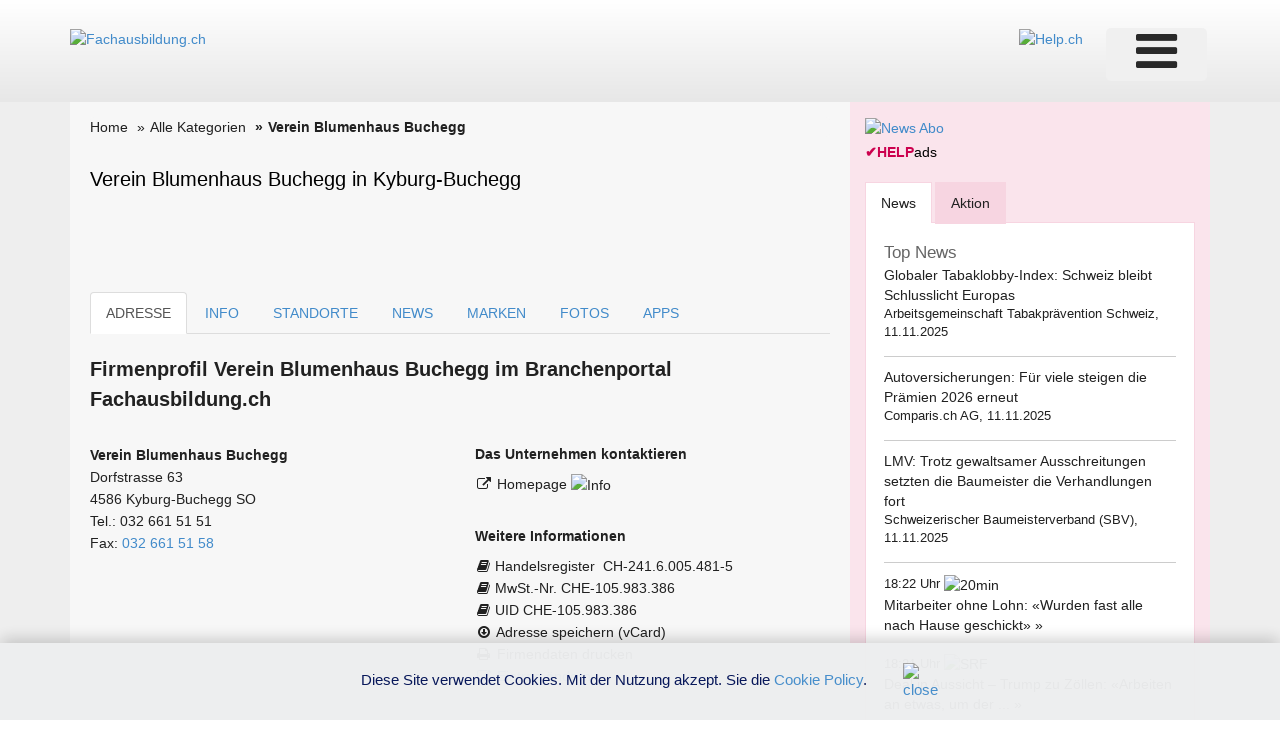

--- FILE ---
content_type: text/html; charset=utf-8
request_url: https://www.google.com/recaptcha/api2/aframe
body_size: 267
content:
<!DOCTYPE HTML><html><head><meta http-equiv="content-type" content="text/html; charset=UTF-8"></head><body><script nonce="10TqB1SKfVMnA4t-JwHnjg">/** Anti-fraud and anti-abuse applications only. See google.com/recaptcha */ try{var clients={'sodar':'https://pagead2.googlesyndication.com/pagead/sodar?'};window.addEventListener("message",function(a){try{if(a.source===window.parent){var b=JSON.parse(a.data);var c=clients[b['id']];if(c){var d=document.createElement('img');d.src=c+b['params']+'&rc='+(localStorage.getItem("rc::a")?sessionStorage.getItem("rc::b"):"");window.document.body.appendChild(d);sessionStorage.setItem("rc::e",parseInt(sessionStorage.getItem("rc::e")||0)+1);localStorage.setItem("rc::h",'1762882113629');}}}catch(b){}});window.parent.postMessage("_grecaptcha_ready", "*");}catch(b){}</script></body></html>